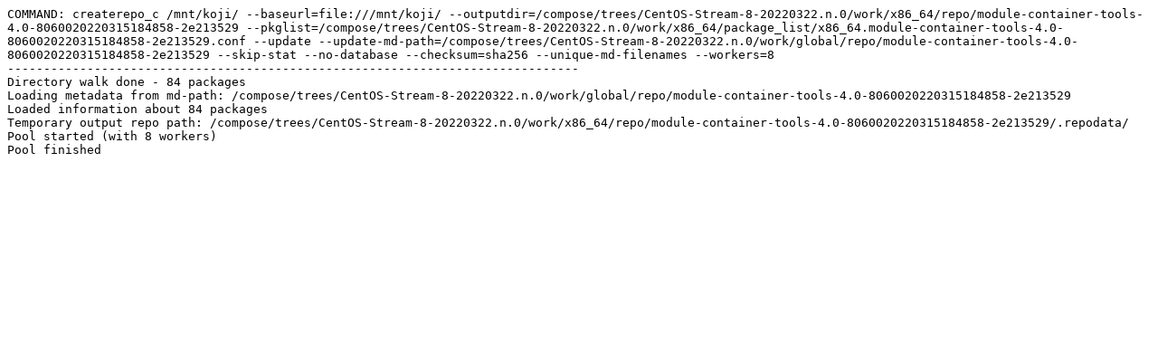

--- FILE ---
content_type: text/plain; charset=UTF-8
request_url: https://composes.centos.org/CentOS-Stream-8-20220322.n.0/logs/x86_64/arch_repo.module-container-tools-4.0-8060020220315184858-2e213529.x86_64.log
body_size: 893
content:
COMMAND: createrepo_c /mnt/koji/ --baseurl=file:///mnt/koji/ --outputdir=/compose/trees/CentOS-Stream-8-20220322.n.0/work/x86_64/repo/module-container-tools-4.0-8060020220315184858-2e213529 --pkglist=/compose/trees/CentOS-Stream-8-20220322.n.0/work/x86_64/package_list/x86_64.module-container-tools-4.0-8060020220315184858-2e213529.conf --update --update-md-path=/compose/trees/CentOS-Stream-8-20220322.n.0/work/global/repo/module-container-tools-4.0-8060020220315184858-2e213529 --skip-stat --no-database --checksum=sha256 --unique-md-filenames --workers=8
-------------------------------------------------------------------------------
Directory walk done - 84 packages
Loading metadata from md-path: /compose/trees/CentOS-Stream-8-20220322.n.0/work/global/repo/module-container-tools-4.0-8060020220315184858-2e213529
Loaded information about 84 packages
Temporary output repo path: /compose/trees/CentOS-Stream-8-20220322.n.0/work/x86_64/repo/module-container-tools-4.0-8060020220315184858-2e213529/.repodata/
Pool started (with 8 workers)
Pool finished
